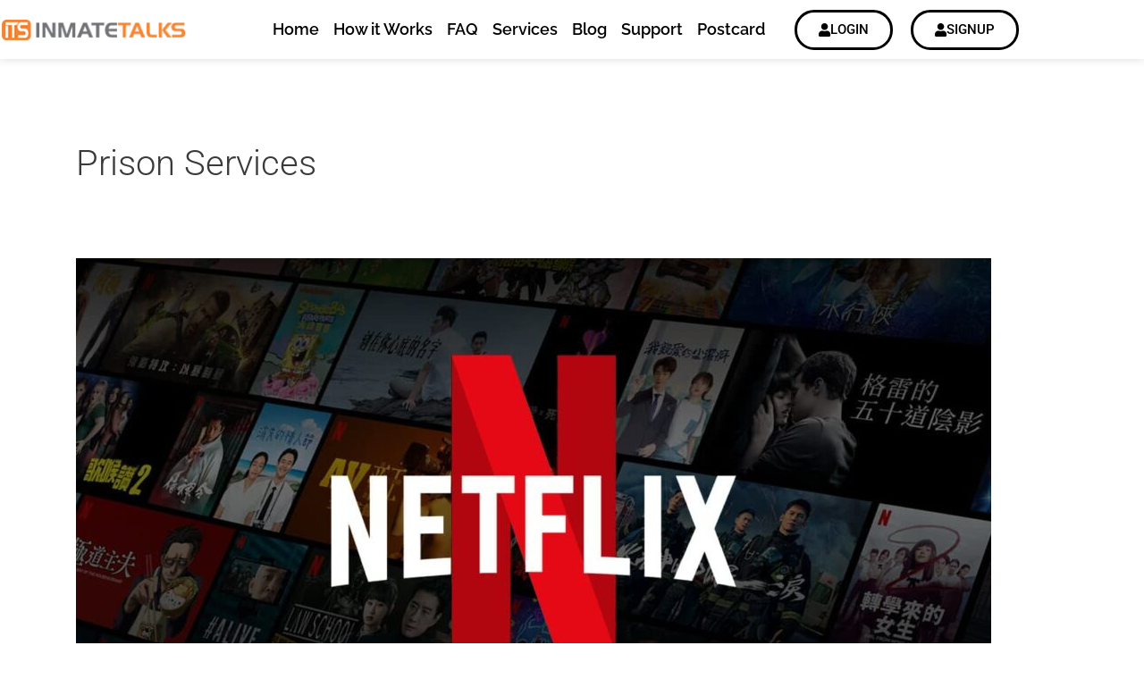

--- FILE ---
content_type: text/html; charset=utf-8
request_url: https://www.google.com/recaptcha/api2/aframe
body_size: 270
content:
<!DOCTYPE HTML><html><head><meta http-equiv="content-type" content="text/html; charset=UTF-8"></head><body><script nonce="CaSFTjRIWva83KdfDLNQKQ">/** Anti-fraud and anti-abuse applications only. See google.com/recaptcha */ try{var clients={'sodar':'https://pagead2.googlesyndication.com/pagead/sodar?'};window.addEventListener("message",function(a){try{if(a.source===window.parent){var b=JSON.parse(a.data);var c=clients[b['id']];if(c){var d=document.createElement('img');d.src=c+b['params']+'&rc='+(localStorage.getItem("rc::a")?sessionStorage.getItem("rc::b"):"");window.document.body.appendChild(d);sessionStorage.setItem("rc::e",parseInt(sessionStorage.getItem("rc::e")||0)+1);localStorage.setItem("rc::h",'1769030904865');}}}catch(b){}});window.parent.postMessage("_grecaptcha_ready", "*");}catch(b){}</script></body></html>

--- FILE ---
content_type: text/css
request_url: https://inmatetalks.com/wp-content/uploads/elementor/css/post-39.css?ver=1768997335
body_size: 836
content:
.elementor-39 .elementor-element.elementor-element-429bed9:not(.elementor-motion-effects-element-type-background), .elementor-39 .elementor-element.elementor-element-429bed9 > .elementor-motion-effects-container > .elementor-motion-effects-layer{background-color:#FFFFFF;}.elementor-39 .elementor-element.elementor-element-429bed9{box-shadow:0px 0px 10px 0px rgba(0, 0, 0, 0.15);transition:background 0.3s, border 0.3s, border-radius 0.3s, box-shadow 0.3s;padding:10px 0px 10px 0px;}.elementor-39 .elementor-element.elementor-element-429bed9 > .elementor-background-overlay{transition:background 0.3s, border-radius 0.3s, opacity 0.3s;}.elementor-bc-flex-widget .elementor-39 .elementor-element.elementor-element-f4c358b.elementor-column .elementor-widget-wrap{align-items:center;}.elementor-39 .elementor-element.elementor-element-f4c358b.elementor-column.elementor-element[data-element_type="column"] > .elementor-widget-wrap.elementor-element-populated{align-content:center;align-items:center;}.elementor-39 .elementor-element.elementor-element-f4c358b > .elementor-element-populated{padding:0px 0px 0px 0px;}.elementor-widget-image .widget-image-caption{color:var( --e-global-color-text );font-family:var( --e-global-typography-text-font-family ), Sans-serif;font-weight:var( --e-global-typography-text-font-weight );}.elementor-bc-flex-widget .elementor-39 .elementor-element.elementor-element-b8110c3.elementor-column .elementor-widget-wrap{align-items:center;}.elementor-39 .elementor-element.elementor-element-b8110c3.elementor-column.elementor-element[data-element_type="column"] > .elementor-widget-wrap.elementor-element-populated{align-content:center;align-items:center;}.elementor-39 .elementor-element.elementor-element-b8110c3 > .elementor-element-populated{padding:0px 0px 0px 0px;}.elementor-widget-nav-menu .elementor-nav-menu .elementor-item{font-family:var( --e-global-typography-primary-font-family ), Sans-serif;font-weight:var( --e-global-typography-primary-font-weight );}.elementor-widget-nav-menu .elementor-nav-menu--main .elementor-item{color:var( --e-global-color-text );fill:var( --e-global-color-text );}.elementor-widget-nav-menu .elementor-nav-menu--main .elementor-item:hover,
					.elementor-widget-nav-menu .elementor-nav-menu--main .elementor-item.elementor-item-active,
					.elementor-widget-nav-menu .elementor-nav-menu--main .elementor-item.highlighted,
					.elementor-widget-nav-menu .elementor-nav-menu--main .elementor-item:focus{color:var( --e-global-color-accent );fill:var( --e-global-color-accent );}.elementor-widget-nav-menu .elementor-nav-menu--main:not(.e--pointer-framed) .elementor-item:before,
					.elementor-widget-nav-menu .elementor-nav-menu--main:not(.e--pointer-framed) .elementor-item:after{background-color:var( --e-global-color-accent );}.elementor-widget-nav-menu .e--pointer-framed .elementor-item:before,
					.elementor-widget-nav-menu .e--pointer-framed .elementor-item:after{border-color:var( --e-global-color-accent );}.elementor-widget-nav-menu{--e-nav-menu-divider-color:var( --e-global-color-text );}.elementor-widget-nav-menu .elementor-nav-menu--dropdown .elementor-item, .elementor-widget-nav-menu .elementor-nav-menu--dropdown  .elementor-sub-item{font-family:var( --e-global-typography-accent-font-family ), Sans-serif;font-weight:var( --e-global-typography-accent-font-weight );}.elementor-39 .elementor-element.elementor-element-fef6c51 .elementor-menu-toggle{margin-left:auto;}.elementor-39 .elementor-element.elementor-element-fef6c51 .elementor-nav-menu .elementor-item{font-family:"Raleway", Sans-serif;font-size:18px;font-weight:600;}.elementor-39 .elementor-element.elementor-element-fef6c51 .elementor-nav-menu--main .elementor-item{color:#000000;fill:#000000;padding-left:8px;padding-right:8px;}.elementor-39 .elementor-element.elementor-element-fef6c51 .elementor-nav-menu--main .elementor-item:hover,
					.elementor-39 .elementor-element.elementor-element-fef6c51 .elementor-nav-menu--main .elementor-item.elementor-item-active,
					.elementor-39 .elementor-element.elementor-element-fef6c51 .elementor-nav-menu--main .elementor-item.highlighted,
					.elementor-39 .elementor-element.elementor-element-fef6c51 .elementor-nav-menu--main .elementor-item:focus{color:var( --e-global-color-f542506 );fill:var( --e-global-color-f542506 );}.elementor-39 .elementor-element.elementor-element-fef6c51 .elementor-nav-menu--main:not(.e--pointer-framed) .elementor-item:before,
					.elementor-39 .elementor-element.elementor-element-fef6c51 .elementor-nav-menu--main:not(.e--pointer-framed) .elementor-item:after{background-color:#FFFFFF;}.elementor-39 .elementor-element.elementor-element-fef6c51 .e--pointer-framed .elementor-item:before,
					.elementor-39 .elementor-element.elementor-element-fef6c51 .e--pointer-framed .elementor-item:after{border-color:#FFFFFF;}.elementor-bc-flex-widget .elementor-39 .elementor-element.elementor-element-60c3e9c.elementor-column .elementor-widget-wrap{align-items:center;}.elementor-39 .elementor-element.elementor-element-60c3e9c.elementor-column.elementor-element[data-element_type="column"] > .elementor-widget-wrap.elementor-element-populated{align-content:center;align-items:center;}.elementor-39 .elementor-element.elementor-element-60c3e9c > .elementor-element-populated{padding:0px 0px 0px 0px;}.elementor-widget-button .elementor-button{background-color:var( --e-global-color-accent );font-family:var( --e-global-typography-accent-font-family ), Sans-serif;font-weight:var( --e-global-typography-accent-font-weight );}.elementor-39 .elementor-element.elementor-element-5059f23 .elementor-button{background-color:#FFFFFF;font-family:"Roboto", Sans-serif;font-weight:500;text-transform:uppercase;fill:#000000;color:#000000;border-style:solid;border-color:#000000;border-radius:50px 50px 50px 50px;}.elementor-39 .elementor-element.elementor-element-5059f23 .elementor-button:hover, .elementor-39 .elementor-element.elementor-element-5059f23 .elementor-button:focus{background-color:var( --e-global-color-f542506 );color:#FFFFFF;}.elementor-39 .elementor-element.elementor-element-5059f23 .elementor-button-content-wrapper{flex-direction:row;}.elementor-39 .elementor-element.elementor-element-5059f23 .elementor-button:hover svg, .elementor-39 .elementor-element.elementor-element-5059f23 .elementor-button:focus svg{fill:#FFFFFF;}.elementor-bc-flex-widget .elementor-39 .elementor-element.elementor-element-e1e0abe.elementor-column .elementor-widget-wrap{align-items:center;}.elementor-39 .elementor-element.elementor-element-e1e0abe.elementor-column.elementor-element[data-element_type="column"] > .elementor-widget-wrap.elementor-element-populated{align-content:center;align-items:center;}.elementor-39 .elementor-element.elementor-element-e1e0abe > .elementor-element-populated{padding:0px 0px 0px 0px;}.elementor-39 .elementor-element.elementor-element-d964dcc .elementor-button{background-color:#FFFFFF;font-family:"Roboto", Sans-serif;font-weight:500;text-transform:uppercase;fill:#000000;color:#000000;border-style:solid;border-color:#000000;border-radius:50px 50px 50px 50px;}.elementor-39 .elementor-element.elementor-element-d964dcc .elementor-button:hover, .elementor-39 .elementor-element.elementor-element-d964dcc .elementor-button:focus{background-color:var( --e-global-color-f542506 );color:#FFFFFF;}.elementor-39 .elementor-element.elementor-element-d964dcc .elementor-button-content-wrapper{flex-direction:row;}.elementor-39 .elementor-element.elementor-element-d964dcc .elementor-button:hover svg, .elementor-39 .elementor-element.elementor-element-d964dcc .elementor-button:focus svg{fill:#FFFFFF;}.elementor-39 .elementor-element.elementor-element-1ef3cf3:not(.elementor-motion-effects-element-type-background), .elementor-39 .elementor-element.elementor-element-1ef3cf3 > .elementor-motion-effects-container > .elementor-motion-effects-layer{background-color:#FFFFFF;}.elementor-39 .elementor-element.elementor-element-1ef3cf3{box-shadow:0px 0px 10px 0px rgba(0, 0, 0, 0.15);transition:background 0.3s, border 0.3s, border-radius 0.3s, box-shadow 0.3s;}.elementor-39 .elementor-element.elementor-element-1ef3cf3 > .elementor-background-overlay{transition:background 0.3s, border-radius 0.3s, opacity 0.3s;}.elementor-bc-flex-widget .elementor-39 .elementor-element.elementor-element-3a5cfcf.elementor-column .elementor-widget-wrap{align-items:center;}.elementor-39 .elementor-element.elementor-element-3a5cfcf.elementor-column.elementor-element[data-element_type="column"] > .elementor-widget-wrap.elementor-element-populated{align-content:center;align-items:center;}.elementor-bc-flex-widget .elementor-39 .elementor-element.elementor-element-1afc891.elementor-column .elementor-widget-wrap{align-items:center;}.elementor-39 .elementor-element.elementor-element-1afc891.elementor-column.elementor-element[data-element_type="column"] > .elementor-widget-wrap.elementor-element-populated{align-content:center;align-items:center;}.elementor-39 .elementor-element.elementor-element-ce26dd0 .elementor-button{background-color:#FFFFFF;font-family:"Roboto", Sans-serif;font-weight:500;text-transform:uppercase;fill:#000000;color:#000000;border-style:solid;border-color:#000000;border-radius:50px 50px 50px 50px;}.elementor-39 .elementor-element.elementor-element-ce26dd0 .elementor-button:hover, .elementor-39 .elementor-element.elementor-element-ce26dd0 .elementor-button:focus{background-color:var( --e-global-color-f542506 );color:#FFFFFF;}.elementor-39 .elementor-element.elementor-element-ce26dd0 .elementor-button-content-wrapper{flex-direction:row;}.elementor-39 .elementor-element.elementor-element-ce26dd0 .elementor-button:hover svg, .elementor-39 .elementor-element.elementor-element-ce26dd0 .elementor-button:focus svg{fill:#FFFFFF;}.elementor-bc-flex-widget .elementor-39 .elementor-element.elementor-element-a1ae956.elementor-column .elementor-widget-wrap{align-items:center;}.elementor-39 .elementor-element.elementor-element-a1ae956.elementor-column.elementor-element[data-element_type="column"] > .elementor-widget-wrap.elementor-element-populated{align-content:center;align-items:center;}.elementor-39 .elementor-element.elementor-element-76e59b7 .elementor-menu-toggle{margin-left:auto;background-color:#000000;}.elementor-39 .elementor-element.elementor-element-76e59b7 .elementor-nav-menu .elementor-item{font-family:"Raleway", Sans-serif;font-size:18px;font-weight:600;}.elementor-39 .elementor-element.elementor-element-76e59b7 .elementor-nav-menu--main .elementor-item{color:#000000;fill:#000000;padding-left:18px;padding-right:18px;}.elementor-39 .elementor-element.elementor-element-76e59b7 .elementor-nav-menu--main .elementor-item:hover,
					.elementor-39 .elementor-element.elementor-element-76e59b7 .elementor-nav-menu--main .elementor-item.elementor-item-active,
					.elementor-39 .elementor-element.elementor-element-76e59b7 .elementor-nav-menu--main .elementor-item.highlighted,
					.elementor-39 .elementor-element.elementor-element-76e59b7 .elementor-nav-menu--main .elementor-item:focus{color:#000000;fill:#000000;}.elementor-39 .elementor-element.elementor-element-76e59b7 .elementor-nav-menu--main:not(.e--pointer-framed) .elementor-item:before,
					.elementor-39 .elementor-element.elementor-element-76e59b7 .elementor-nav-menu--main:not(.e--pointer-framed) .elementor-item:after{background-color:#FFFFFF;}.elementor-39 .elementor-element.elementor-element-76e59b7 .e--pointer-framed .elementor-item:before,
					.elementor-39 .elementor-element.elementor-element-76e59b7 .e--pointer-framed .elementor-item:after{border-color:#FFFFFF;}.elementor-39 .elementor-element.elementor-element-76e59b7 .elementor-nav-menu--dropdown a:hover,
					.elementor-39 .elementor-element.elementor-element-76e59b7 .elementor-nav-menu--dropdown a.elementor-item-active,
					.elementor-39 .elementor-element.elementor-element-76e59b7 .elementor-nav-menu--dropdown a.highlighted{background-color:var( --e-global-color-f542506 );}.elementor-39 .elementor-element.elementor-element-76e59b7 div.elementor-menu-toggle{color:#FFFFFF;}.elementor-39 .elementor-element.elementor-element-76e59b7 div.elementor-menu-toggle svg{fill:#FFFFFF;}@media(min-width:768px){.elementor-39 .elementor-element.elementor-element-f4c358b{width:18.358%;}.elementor-39 .elementor-element.elementor-element-b8110c3{width:57.454%;}.elementor-39 .elementor-element.elementor-element-60c3e9c{width:11.812%;}.elementor-39 .elementor-element.elementor-element-e1e0abe{width:12.353%;}}@media(max-width:1024px) and (min-width:768px){.elementor-39 .elementor-element.elementor-element-1afc891{width:18%;}.elementor-39 .elementor-element.elementor-element-a1ae956{width:7%;}}@media(max-width:1024px){.elementor-39 .elementor-element.elementor-element-3a5cfcf > .elementor-element-populated{padding:0px 0px 0px 0px;}.elementor-39 .elementor-element.elementor-element-76e59b7 .elementor-nav-menu--dropdown a{padding-top:17px;padding-bottom:17px;}.elementor-39 .elementor-element.elementor-element-76e59b7{--nav-menu-icon-size:25px;}}@media(max-width:767px){.elementor-39 .elementor-element.elementor-element-3a5cfcf{width:44%;}.elementor-39 .elementor-element.elementor-element-3a5cfcf > .elementor-element-populated{padding:0px 0px 0px 0px;}.elementor-39 .elementor-element.elementor-element-abe6211 img{width:100%;}.elementor-39 .elementor-element.elementor-element-1afc891{width:38%;}.elementor-39 .elementor-element.elementor-element-ce26dd0 .elementor-button{padding:8px 10px 8px 10px;}.elementor-39 .elementor-element.elementor-element-a1ae956{width:18%;}.elementor-39 .elementor-element.elementor-element-76e59b7 .elementor-nav-menu--dropdown a{padding-top:22px;padding-bottom:22px;}}

--- FILE ---
content_type: text/css
request_url: https://inmatetalks.com/wp-content/uploads/elementor/css/post-56.css?ver=1768997335
body_size: 1791
content:
.elementor-56 .elementor-element.elementor-element-6a7a7901:not(.elementor-motion-effects-element-type-background), .elementor-56 .elementor-element.elementor-element-6a7a7901 > .elementor-motion-effects-container > .elementor-motion-effects-layer{background-color:#0C0B0C;}.elementor-56 .elementor-element.elementor-element-6a7a7901{transition:background 0.3s, border 0.3s, border-radius 0.3s, box-shadow 0.3s;padding:50px 0px 50px 0px;}.elementor-56 .elementor-element.elementor-element-6a7a7901 > .elementor-background-overlay{transition:background 0.3s, border-radius 0.3s, opacity 0.3s;}.elementor-56 .elementor-element.elementor-element-26622c62 > .elementor-element-populated{padding:0px 0px 0px 0px;}.elementor-widget-heading .elementor-heading-title{font-family:var( --e-global-typography-primary-font-family ), Sans-serif;font-weight:var( --e-global-typography-primary-font-weight );color:var( --e-global-color-primary );}.elementor-56 .elementor-element.elementor-element-2ec547f8 > .elementor-widget-container{margin:0px 0px 0px 0px;padding:0px 0px 10px 0px;}.elementor-56 .elementor-element.elementor-element-2ec547f8 .elementor-heading-title{font-family:"Montserrat", Sans-serif;font-size:18px;font-weight:600;text-transform:capitalize;font-style:normal;line-height:20px;color:#FFFFFF;}.elementor-widget-text-editor{font-family:var( --e-global-typography-text-font-family ), Sans-serif;font-weight:var( --e-global-typography-text-font-weight );color:var( --e-global-color-text );}.elementor-widget-text-editor.elementor-drop-cap-view-stacked .elementor-drop-cap{background-color:var( --e-global-color-primary );}.elementor-widget-text-editor.elementor-drop-cap-view-framed .elementor-drop-cap, .elementor-widget-text-editor.elementor-drop-cap-view-default .elementor-drop-cap{color:var( --e-global-color-primary );border-color:var( --e-global-color-primary );}.elementor-56 .elementor-element.elementor-element-8f65d67{color:#E1DBDB;}.elementor-56 .elementor-element.elementor-element-49883959 > .elementor-element-populated{padding:0px 0px 0px 34px;}.elementor-56 .elementor-element.elementor-element-373d0e67 > .elementor-widget-container{margin:0px 0px 0px 0px;padding:0px 0px 10px 0px;}.elementor-56 .elementor-element.elementor-element-373d0e67 .elementor-heading-title{font-family:"Montserrat", Sans-serif;font-size:18px;font-weight:600;text-transform:capitalize;font-style:normal;line-height:20px;color:#FFFFFF;}.elementor-widget-icon-list .elementor-icon-list-item:not(:last-child):after{border-color:var( --e-global-color-text );}.elementor-widget-icon-list .elementor-icon-list-icon i{color:var( --e-global-color-primary );}.elementor-widget-icon-list .elementor-icon-list-icon svg{fill:var( --e-global-color-primary );}.elementor-widget-icon-list .elementor-icon-list-item > .elementor-icon-list-text, .elementor-widget-icon-list .elementor-icon-list-item > a{font-family:var( --e-global-typography-text-font-family ), Sans-serif;font-weight:var( --e-global-typography-text-font-weight );}.elementor-widget-icon-list .elementor-icon-list-text{color:var( --e-global-color-secondary );}.elementor-56 .elementor-element.elementor-element-4edf56a9 .elementor-icon-list-items:not(.elementor-inline-items) .elementor-icon-list-item:not(:last-child){padding-block-end:calc(19px/2);}.elementor-56 .elementor-element.elementor-element-4edf56a9 .elementor-icon-list-items:not(.elementor-inline-items) .elementor-icon-list-item:not(:first-child){margin-block-start:calc(19px/2);}.elementor-56 .elementor-element.elementor-element-4edf56a9 .elementor-icon-list-items.elementor-inline-items .elementor-icon-list-item{margin-inline:calc(19px/2);}.elementor-56 .elementor-element.elementor-element-4edf56a9 .elementor-icon-list-items.elementor-inline-items{margin-inline:calc(-19px/2);}.elementor-56 .elementor-element.elementor-element-4edf56a9 .elementor-icon-list-items.elementor-inline-items .elementor-icon-list-item:after{inset-inline-end:calc(-19px/2);}.elementor-56 .elementor-element.elementor-element-4edf56a9 .elementor-icon-list-item:not(:last-child):after{content:"";width:38%;border-color:#FFFFFF;}.elementor-56 .elementor-element.elementor-element-4edf56a9 .elementor-icon-list-items:not(.elementor-inline-items) .elementor-icon-list-item:not(:last-child):after{border-block-start-style:dotted;border-block-start-width:1px;}.elementor-56 .elementor-element.elementor-element-4edf56a9 .elementor-icon-list-items.elementor-inline-items .elementor-icon-list-item:not(:last-child):after{border-inline-start-style:dotted;}.elementor-56 .elementor-element.elementor-element-4edf56a9 .elementor-inline-items .elementor-icon-list-item:not(:last-child):after{border-inline-start-width:1px;}.elementor-56 .elementor-element.elementor-element-4edf56a9 .elementor-icon-list-icon i{color:#E1DBDB;transition:color 0.3s;}.elementor-56 .elementor-element.elementor-element-4edf56a9 .elementor-icon-list-icon svg{fill:#E1DBDB;transition:fill 0.3s;}.elementor-56 .elementor-element.elementor-element-4edf56a9{--e-icon-list-icon-size:14px;--icon-vertical-offset:0px;}.elementor-56 .elementor-element.elementor-element-4edf56a9 .elementor-icon-list-icon{padding-inline-end:0px;}.elementor-56 .elementor-element.elementor-element-4edf56a9 .elementor-icon-list-item > .elementor-icon-list-text, .elementor-56 .elementor-element.elementor-element-4edf56a9 .elementor-icon-list-item > a{font-family:"Montserrat", Sans-serif;font-size:14px;font-weight:400;text-transform:capitalize;line-height:25px;}.elementor-56 .elementor-element.elementor-element-4edf56a9 .elementor-icon-list-text{color:#FFFFFF;transition:color 0.3s;}.elementor-56 .elementor-element.elementor-element-4edf56a9 .elementor-icon-list-item:hover .elementor-icon-list-text{color:var( --e-global-color-f542506 );}.elementor-56 .elementor-element.elementor-element-4f929f85 > .elementor-element-populated{margin:0px 0px 0px 0px;--e-column-margin-right:0px;--e-column-margin-left:0px;padding:0px 0px 0px 28px;}.elementor-56 .elementor-element.elementor-element-4e8775e5 > .elementor-widget-container{margin:0px 0px 0px 0px;padding:0px 0px 10px 0px;}.elementor-56 .elementor-element.elementor-element-4e8775e5 .elementor-heading-title{font-family:"Montserrat", Sans-serif;font-size:18px;font-weight:600;text-transform:capitalize;font-style:normal;line-height:20px;color:#FFFFFF;}.elementor-56 .elementor-element.elementor-element-318b548e .elementor-icon-list-items:not(.elementor-inline-items) .elementor-icon-list-item:not(:last-child){padding-block-end:calc(19px/2);}.elementor-56 .elementor-element.elementor-element-318b548e .elementor-icon-list-items:not(.elementor-inline-items) .elementor-icon-list-item:not(:first-child){margin-block-start:calc(19px/2);}.elementor-56 .elementor-element.elementor-element-318b548e .elementor-icon-list-items.elementor-inline-items .elementor-icon-list-item{margin-inline:calc(19px/2);}.elementor-56 .elementor-element.elementor-element-318b548e .elementor-icon-list-items.elementor-inline-items{margin-inline:calc(-19px/2);}.elementor-56 .elementor-element.elementor-element-318b548e .elementor-icon-list-items.elementor-inline-items .elementor-icon-list-item:after{inset-inline-end:calc(-19px/2);}.elementor-56 .elementor-element.elementor-element-318b548e .elementor-icon-list-item:not(:last-child):after{content:"";width:38%;border-color:#FFFFFF;}.elementor-56 .elementor-element.elementor-element-318b548e .elementor-icon-list-items:not(.elementor-inline-items) .elementor-icon-list-item:not(:last-child):after{border-block-start-style:dotted;border-block-start-width:1px;}.elementor-56 .elementor-element.elementor-element-318b548e .elementor-icon-list-items.elementor-inline-items .elementor-icon-list-item:not(:last-child):after{border-inline-start-style:dotted;}.elementor-56 .elementor-element.elementor-element-318b548e .elementor-inline-items .elementor-icon-list-item:not(:last-child):after{border-inline-start-width:1px;}.elementor-56 .elementor-element.elementor-element-318b548e .elementor-icon-list-icon i{color:#E1DBDB;transition:color 0.3s;}.elementor-56 .elementor-element.elementor-element-318b548e .elementor-icon-list-icon svg{fill:#E1DBDB;transition:fill 0.3s;}.elementor-56 .elementor-element.elementor-element-318b548e{--e-icon-list-icon-size:14px;--icon-vertical-offset:0px;}.elementor-56 .elementor-element.elementor-element-318b548e .elementor-icon-list-icon{padding-inline-end:0px;}.elementor-56 .elementor-element.elementor-element-318b548e .elementor-icon-list-item > .elementor-icon-list-text, .elementor-56 .elementor-element.elementor-element-318b548e .elementor-icon-list-item > a{font-family:"Montserrat", Sans-serif;font-size:14px;font-weight:400;text-transform:capitalize;line-height:25px;}.elementor-56 .elementor-element.elementor-element-318b548e .elementor-icon-list-text{color:#FFFFFF;transition:color 0.3s;}.elementor-56 .elementor-element.elementor-element-318b548e .elementor-icon-list-item:hover .elementor-icon-list-text{color:var( --e-global-color-f542506 );}.elementor-56 .elementor-element.elementor-element-486db04 > .elementor-widget-container{margin:-18px 0px 0px 0px;}.elementor-56 .elementor-element.elementor-element-486db04 .elementor-icon-list-items:not(.elementor-inline-items) .elementor-icon-list-item:not(:last-child){padding-block-end:calc(2px/2);}.elementor-56 .elementor-element.elementor-element-486db04 .elementor-icon-list-items:not(.elementor-inline-items) .elementor-icon-list-item:not(:first-child){margin-block-start:calc(2px/2);}.elementor-56 .elementor-element.elementor-element-486db04 .elementor-icon-list-items.elementor-inline-items .elementor-icon-list-item{margin-inline:calc(2px/2);}.elementor-56 .elementor-element.elementor-element-486db04 .elementor-icon-list-items.elementor-inline-items{margin-inline:calc(-2px/2);}.elementor-56 .elementor-element.elementor-element-486db04 .elementor-icon-list-items.elementor-inline-items .elementor-icon-list-item:after{inset-inline-end:calc(-2px/2);}.elementor-56 .elementor-element.elementor-element-486db04 .elementor-icon-list-icon i{color:#E1DBDB;transition:color 0.3s;}.elementor-56 .elementor-element.elementor-element-486db04 .elementor-icon-list-icon svg{fill:#E1DBDB;transition:fill 0.3s;}.elementor-56 .elementor-element.elementor-element-486db04{--e-icon-list-icon-size:14px;--icon-vertical-offset:0px;}.elementor-56 .elementor-element.elementor-element-486db04 .elementor-icon-list-icon{padding-inline-end:0px;}.elementor-56 .elementor-element.elementor-element-486db04 .elementor-icon-list-item > .elementor-icon-list-text, .elementor-56 .elementor-element.elementor-element-486db04 .elementor-icon-list-item > a{font-family:"Montserrat", Sans-serif;font-size:14px;font-weight:400;text-transform:capitalize;line-height:25px;}.elementor-56 .elementor-element.elementor-element-486db04 .elementor-icon-list-text{color:#FFFFFF;transition:color 0.3s;}.elementor-56 .elementor-element.elementor-element-486db04 .elementor-icon-list-item:hover .elementor-icon-list-text{color:var( --e-global-color-f542506 );}.elementor-56 .elementor-element.elementor-element-23c9ca42 > .elementor-element-populated{padding:0px 0px 0px 0px;}.elementor-56 .elementor-element.elementor-element-5df78be8 > .elementor-widget-container{margin:0px 0px 0px 0px;padding:0px 0px 10px 0px;}.elementor-56 .elementor-element.elementor-element-5df78be8 .elementor-heading-title{font-family:"Montserrat", Sans-serif;font-size:18px;font-weight:600;text-transform:capitalize;font-style:normal;line-height:20px;color:#FFFFFF;}.elementor-widget-form .elementor-field-group > label, .elementor-widget-form .elementor-field-subgroup label{color:var( --e-global-color-text );}.elementor-widget-form .elementor-field-group > label{font-family:var( --e-global-typography-text-font-family ), Sans-serif;font-weight:var( --e-global-typography-text-font-weight );}.elementor-widget-form .elementor-field-type-html{color:var( --e-global-color-text );font-family:var( --e-global-typography-text-font-family ), Sans-serif;font-weight:var( --e-global-typography-text-font-weight );}.elementor-widget-form .elementor-field-group .elementor-field{color:var( --e-global-color-text );}.elementor-widget-form .elementor-field-group .elementor-field, .elementor-widget-form .elementor-field-subgroup label{font-family:var( --e-global-typography-text-font-family ), Sans-serif;font-weight:var( --e-global-typography-text-font-weight );}.elementor-widget-form .elementor-button{font-family:var( --e-global-typography-accent-font-family ), Sans-serif;font-weight:var( --e-global-typography-accent-font-weight );}.elementor-widget-form .e-form__buttons__wrapper__button-next{background-color:var( --e-global-color-accent );}.elementor-widget-form .elementor-button[type="submit"]{background-color:var( --e-global-color-accent );}.elementor-widget-form .e-form__buttons__wrapper__button-previous{background-color:var( --e-global-color-accent );}.elementor-widget-form .elementor-message{font-family:var( --e-global-typography-text-font-family ), Sans-serif;font-weight:var( --e-global-typography-text-font-weight );}.elementor-widget-form .e-form__indicators__indicator, .elementor-widget-form .e-form__indicators__indicator__label{font-family:var( --e-global-typography-accent-font-family ), Sans-serif;font-weight:var( --e-global-typography-accent-font-weight );}.elementor-widget-form{--e-form-steps-indicator-inactive-primary-color:var( --e-global-color-text );--e-form-steps-indicator-active-primary-color:var( --e-global-color-accent );--e-form-steps-indicator-completed-primary-color:var( --e-global-color-accent );--e-form-steps-indicator-progress-color:var( --e-global-color-accent );--e-form-steps-indicator-progress-background-color:var( --e-global-color-text );--e-form-steps-indicator-progress-meter-color:var( --e-global-color-text );}.elementor-widget-form .e-form__indicators__indicator__progress__meter{font-family:var( --e-global-typography-accent-font-family ), Sans-serif;font-weight:var( --e-global-typography-accent-font-weight );}.elementor-56 .elementor-element.elementor-element-c5a40f9 .elementor-field-group{padding-right:calc( 9px/2 );padding-left:calc( 9px/2 );margin-bottom:10px;}.elementor-56 .elementor-element.elementor-element-c5a40f9 .elementor-form-fields-wrapper{margin-left:calc( -9px/2 );margin-right:calc( -9px/2 );margin-bottom:-10px;}.elementor-56 .elementor-element.elementor-element-c5a40f9 .elementor-field-group.recaptcha_v3-bottomleft, .elementor-56 .elementor-element.elementor-element-c5a40f9 .elementor-field-group.recaptcha_v3-bottomright{margin-bottom:0;}body.rtl .elementor-56 .elementor-element.elementor-element-c5a40f9 .elementor-labels-inline .elementor-field-group > label{padding-left:3px;}body:not(.rtl) .elementor-56 .elementor-element.elementor-element-c5a40f9 .elementor-labels-inline .elementor-field-group > label{padding-right:3px;}body .elementor-56 .elementor-element.elementor-element-c5a40f9 .elementor-labels-above .elementor-field-group > label{padding-bottom:3px;}.elementor-56 .elementor-element.elementor-element-c5a40f9 .elementor-field-group > label{font-family:"Montserrat", Sans-serif;font-weight:400;}.elementor-56 .elementor-element.elementor-element-c5a40f9 .elementor-field-type-html{padding-bottom:0px;color:#FCFCFC;}.elementor-56 .elementor-element.elementor-element-c5a40f9 .elementor-field-group .elementor-field{color:#FFFFFF;}.elementor-56 .elementor-element.elementor-element-c5a40f9 .elementor-field-group .elementor-field, .elementor-56 .elementor-element.elementor-element-c5a40f9 .elementor-field-subgroup label{font-family:"Montserrat", Sans-serif;font-size:13px;font-weight:400;text-transform:none;font-style:normal;line-height:25px;}.elementor-56 .elementor-element.elementor-element-c5a40f9 .elementor-field-group:not(.elementor-field-type-upload) .elementor-field:not(.elementor-select-wrapper){background-color:#FFFFFF00;border-color:#231F20;}.elementor-56 .elementor-element.elementor-element-c5a40f9 .elementor-field-group .elementor-select-wrapper select{background-color:#FFFFFF00;border-color:#231F20;}.elementor-56 .elementor-element.elementor-element-c5a40f9 .elementor-field-group .elementor-select-wrapper::before{color:#231F20;}.elementor-56 .elementor-element.elementor-element-c5a40f9 .elementor-button{font-family:"Montserrat", Sans-serif;font-size:15px;font-weight:600;text-transform:uppercase;line-height:25px;border-radius:0px 0px 0px 0px;padding:10px 0px 10px 0px;}.elementor-56 .elementor-element.elementor-element-c5a40f9 .e-form__buttons__wrapper__button-next{background-color:#FFFFFF;color:#000000;}.elementor-56 .elementor-element.elementor-element-c5a40f9 .elementor-button[type="submit"]{background-color:#FFFFFF;color:#000000;}.elementor-56 .elementor-element.elementor-element-c5a40f9 .elementor-button[type="submit"] svg *{fill:#000000;}.elementor-56 .elementor-element.elementor-element-c5a40f9 .e-form__buttons__wrapper__button-previous{color:#ffffff;}.elementor-56 .elementor-element.elementor-element-c5a40f9 .e-form__buttons__wrapper__button-next:hover{background-color:var( --e-global-color-f542506 );color:#FFFFFF;}.elementor-56 .elementor-element.elementor-element-c5a40f9 .elementor-button[type="submit"]:hover{background-color:var( --e-global-color-f542506 );color:#FFFFFF;}.elementor-56 .elementor-element.elementor-element-c5a40f9 .elementor-button[type="submit"]:hover svg *{fill:#FFFFFF;}.elementor-56 .elementor-element.elementor-element-c5a40f9 .e-form__buttons__wrapper__button-previous:hover{color:#ffffff;}.elementor-56 .elementor-element.elementor-element-c5a40f9{--e-form-steps-indicators-spacing:20px;--e-form-steps-indicator-padding:30px;--e-form-steps-indicator-inactive-secondary-color:#ffffff;--e-form-steps-indicator-active-secondary-color:#ffffff;--e-form-steps-indicator-completed-secondary-color:#ffffff;--e-form-steps-divider-width:1px;--e-form-steps-divider-gap:10px;}.elementor-56 .elementor-element.elementor-element-786cc827 > .elementor-container > .elementor-column > .elementor-widget-wrap{align-content:center;align-items:center;}.elementor-56 .elementor-element.elementor-element-786cc827:not(.elementor-motion-effects-element-type-background), .elementor-56 .elementor-element.elementor-element-786cc827 > .elementor-motion-effects-container > .elementor-motion-effects-layer{background-color:#000000;}.elementor-56 .elementor-element.elementor-element-786cc827{transition:background 0.3s, border 0.3s, border-radius 0.3s, box-shadow 0.3s;padding:10px 0px 0px 0px;}.elementor-56 .elementor-element.elementor-element-786cc827 > .elementor-background-overlay{transition:background 0.3s, border-radius 0.3s, opacity 0.3s;}.elementor-bc-flex-widget .elementor-56 .elementor-element.elementor-element-45244d03.elementor-column .elementor-widget-wrap{align-items:center;}.elementor-56 .elementor-element.elementor-element-45244d03.elementor-column.elementor-element[data-element_type="column"] > .elementor-widget-wrap.elementor-element-populated{align-content:center;align-items:center;}.elementor-56 .elementor-element.elementor-element-45244d03.elementor-column > .elementor-widget-wrap{justify-content:flex-start;}.elementor-56 .elementor-element.elementor-element-145e07a2 > .elementor-widget-container{margin:0px 0px -24px 0px;padding:0px 0px 0px 0px;}.elementor-56 .elementor-element.elementor-element-145e07a2{text-align:start;font-family:"Montserrat", Sans-serif;font-size:15px;font-weight:400;text-transform:capitalize;line-height:25px;color:#FFFFFF;}.elementor-56 .elementor-element.elementor-element-2cd542ca > .elementor-element-populated{margin:0px 0px 0px 0px;--e-column-margin-right:0px;--e-column-margin-left:0px;padding:0px 0px 0px 0px;}.elementor-56 .elementor-element.elementor-element-3976c40{--grid-template-columns:repeat(0, auto);--icon-size:16px;--grid-column-gap:9px;--grid-row-gap:7px;}.elementor-56 .elementor-element.elementor-element-3976c40 .elementor-widget-container{text-align:right;}.elementor-56 .elementor-element.elementor-element-3976c40 .elementor-social-icon{--icon-padding:0.8em;}.elementor-56 .elementor-element.elementor-element-3976c40 .elementor-icon{border-radius:50px 50px 50px 50px;}.elementor-56 .elementor-element.elementor-element-e0bc9f2:not(.elementor-motion-effects-element-type-background), .elementor-56 .elementor-element.elementor-element-e0bc9f2 > .elementor-motion-effects-container > .elementor-motion-effects-layer{background-color:#000000;}.elementor-56 .elementor-element.elementor-element-e0bc9f2{transition:background 0.3s, border 0.3s, border-radius 0.3s, box-shadow 0.3s;}.elementor-56 .elementor-element.elementor-element-e0bc9f2 > .elementor-background-overlay{transition:background 0.3s, border-radius 0.3s, opacity 0.3s;}.elementor-56 .elementor-element.elementor-element-892a333 > .elementor-widget-container{margin:0px 0px 0px 0px;padding:0px 0px 0px 0px;}.elementor-56 .elementor-element.elementor-element-892a333{text-align:center;font-family:"Raleway", Sans-serif;font-size:12px;font-weight:400;text-decoration:none;color:#FFFFFF;}.elementor-56 .elementor-element.elementor-element-17d95cda > .elementor-container > .elementor-column > .elementor-widget-wrap{align-content:center;align-items:center;}.elementor-56 .elementor-element.elementor-element-17d95cda:not(.elementor-motion-effects-element-type-background), .elementor-56 .elementor-element.elementor-element-17d95cda > .elementor-motion-effects-container > .elementor-motion-effects-layer{background-color:#000000;}.elementor-56 .elementor-element.elementor-element-17d95cda{transition:background 0.3s, border 0.3s, border-radius 0.3s, box-shadow 0.3s;padding:10px 0px 10px 0px;}.elementor-56 .elementor-element.elementor-element-17d95cda > .elementor-background-overlay{transition:background 0.3s, border-radius 0.3s, opacity 0.3s;}.elementor-bc-flex-widget .elementor-56 .elementor-element.elementor-element-42f212b0.elementor-column .elementor-widget-wrap{align-items:center;}.elementor-56 .elementor-element.elementor-element-42f212b0.elementor-column.elementor-element[data-element_type="column"] > .elementor-widget-wrap.elementor-element-populated{align-content:center;align-items:center;}.elementor-56 .elementor-element.elementor-element-42f212b0.elementor-column > .elementor-widget-wrap{justify-content:flex-start;}.elementor-56 .elementor-element.elementor-element-4405e603{--grid-template-columns:repeat(0, auto);--icon-size:16px;--grid-column-gap:9px;--grid-row-gap:7px;}.elementor-56 .elementor-element.elementor-element-4405e603 .elementor-widget-container{text-align:right;}.elementor-56 .elementor-element.elementor-element-4405e603 .elementor-social-icon{--icon-padding:0.8em;}.elementor-56 .elementor-element.elementor-element-4405e603 .elementor-icon{border-radius:50px 50px 50px 50px;}.elementor-56 .elementor-element.elementor-element-611e0395 > .elementor-widget-container{margin:0px 0px 0px 0px;padding:0px 0px 0px 0px;}.elementor-56 .elementor-element.elementor-element-611e0395{text-align:start;font-family:"Montserrat", Sans-serif;font-size:15px;font-weight:400;text-transform:capitalize;line-height:25px;color:#FFFFFF;}@media(min-width:768px){.elementor-56 .elementor-element.elementor-element-45244d03{width:53.087%;}.elementor-56 .elementor-element.elementor-element-2cd542ca{width:46.913%;}}@media(max-width:1024px){.elementor-56 .elementor-element.elementor-element-6a7a7901{padding:50px 30px 50px 30px;}.elementor-56 .elementor-element.elementor-element-145e07a2{text-align:center;}.elementor-56 .elementor-element.elementor-element-3976c40 .elementor-widget-container{text-align:center;}.elementor-56 .elementor-element.elementor-element-892a333{text-align:center;}.elementor-56 .elementor-element.elementor-element-4405e603 .elementor-widget-container{text-align:center;}.elementor-56 .elementor-element.elementor-element-4405e603{--icon-size:14px;}.elementor-56 .elementor-element.elementor-element-611e0395{text-align:center;}}@media(max-width:767px){.elementor-56 .elementor-element.elementor-element-6a7a7901{padding:30px 30px 30px 30px;}.elementor-56 .elementor-element.elementor-element-2ec547f8{text-align:start;}.elementor-56 .elementor-element.elementor-element-49883959 > .elementor-element-populated{padding:0px 0px 0px 0px;}.elementor-56 .elementor-element.elementor-element-373d0e67{text-align:start;}.elementor-56 .elementor-element.elementor-element-4f929f85 > .elementor-element-populated{padding:20px 0px 20px 0px;}.elementor-56 .elementor-element.elementor-element-4e8775e5{text-align:start;}.elementor-56 .elementor-element.elementor-element-5df78be8{text-align:start;}.elementor-56 .elementor-element.elementor-element-17d95cda{padding:30px 30px 30px 30px;}.elementor-56 .elementor-element.elementor-element-42f212b0 > .elementor-element-populated{margin:0px 0px 0px 0px;--e-column-margin-right:0px;--e-column-margin-left:0px;padding:0px 0px 0px 0px;}.elementor-56 .elementor-element.elementor-element-4405e603{--icon-size:14px;}}@media(max-width:1024px) and (min-width:768px){.elementor-56 .elementor-element.elementor-element-26622c62{width:50%;}.elementor-56 .elementor-element.elementor-element-49883959{width:50%;}.elementor-56 .elementor-element.elementor-element-4f929f85{width:50%;}.elementor-56 .elementor-element.elementor-element-23c9ca42{width:50%;}.elementor-56 .elementor-element.elementor-element-45244d03{width:100%;}.elementor-56 .elementor-element.elementor-element-2cd542ca{width:100%;}.elementor-56 .elementor-element.elementor-element-42f212b0{width:100%;}}